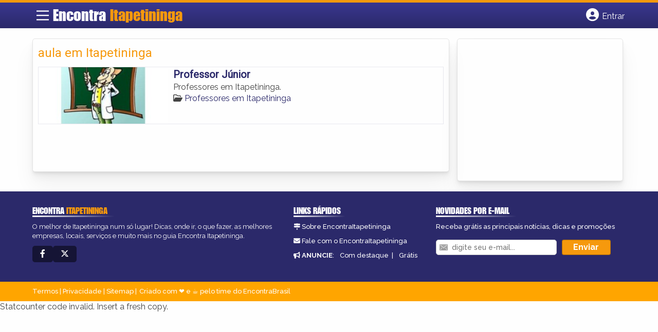

--- FILE ---
content_type: text/html; charset=UTF-8
request_url: https://www.encontraitapetininga.com/tags/aula-em-itapetininga/
body_size: 9092
content:
<!DOCTYPE html><html class="no-js" lang="pt-BR"><head itemscope itemtype="http://schema.org/WebSite"><meta charset="UTF-8">
<!--[if IE ]><meta http-equiv="X-UA-Compatible" content="IE=edge,chrome=1">
<![endif]--><link rel="profile" href="https://gmpg.org/xfn/11" /><meta name="viewport" content="width=device-width, initial-scale=1"><meta name="theme-color" content="#3a378f" media="(prefers-color-scheme: light)"><meta name="theme-color" content="#124f5c" media="(prefers-color-scheme: dark)"><meta name="mobile-web-app-capable" content="yes"><meta name="apple-mobile-web-app-status-bar-style" content="black"><link rel="shortcut icon" type="image/png" href="https://www.encontraitapetininga.com/favicon-sp.png" /><meta itemprop="name" content="EncontraItapetininga.com" /><meta itemprop="url" content="https://www.encontraitapetininga.com" /><link rel="pingback" href="https://www.encontraitapetininga.com/xmlrpc.php" /> <script type="litespeed/javascript">var IMAGE_LOADING='https://www.encontraitapetininga.com/wp-content/themes/guia/assets/images/lightbox-ico-loading.gif';var IMAGE_PREV='https://www.encontraitapetininga.com/wp-content/themes/guia/assets/images/lightbox-btn-prev.gif';var IMAGE_NEXT='https://www.encontraitapetininga.com/wp-content/themes/guia/assets/images/lightbox-btn-next.gif';var IMAGE_CLOSE='https://www.encontraitapetininga.com/wp-content/themes/guia/assets/images/lightbox-btn-close.gif';var IMAGE_BLANK='https://www.encontraitapetininga.com/wp-content/themes/guia/assets/images/lightbox-blank.gif'</script> <meta name='robots' content='index, follow, max-image-preview:large, max-snippet:-1, max-video-preview:-1' /> <script type="litespeed/javascript">document.documentElement.className=document.documentElement.className.replace(/\bno-js\b/,'js')</script> <title>aula em Itapetininga - EncontraItapetininga.com</title><link rel="canonical" href="https://www.encontraitapetininga.com/tags/aula-em-itapetininga/" /><meta property="og:locale" content="pt_BR" /><meta property="og:type" content="article" /><meta property="og:title" content="aula em Itapetininga - EncontraItapetininga.com" /><meta property="og:url" content="https://www.encontraitapetininga.com/tags/aula-em-itapetininga/" /><meta property="og:site_name" content="EncontraItapetininga.com" /><meta name="twitter:card" content="summary_large_image" /> <script type="application/ld+json" class="yoast-schema-graph">{"@context":"https://schema.org","@graph":[{"@type":"CollectionPage","@id":"https://www.encontraitapetininga.com/tags/aula-em-itapetininga/","url":"https://www.encontraitapetininga.com/tags/aula-em-itapetininga/","name":"aula em Itapetininga - EncontraItapetininga.com","isPartOf":{"@id":"https://www.encontraitapetininga.com/#website"},"inLanguage":"pt-BR"},{"@type":"WebSite","@id":"https://www.encontraitapetininga.com/#website","url":"https://www.encontraitapetininga.com/","name":"EncontraItapetininga.com","description":"ENCONTRA ITAPETININGA - O guia comercial de negócios e empresas, cultura e diversão na cidade de Itapetininga. Feito 100% para você morador!","potentialAction":[{"@type":"SearchAction","target":{"@type":"EntryPoint","urlTemplate":"https://www.encontraitapetininga.com/?s={search_term_string}"},"query-input":{"@type":"PropertyValueSpecification","valueRequired":true,"valueName":"search_term_string"}}],"inLanguage":"pt-BR"}]}</script> <link rel='dns-prefetch' href='//cdnjs.cloudflare.com' /><link rel="alternate" type="application/rss+xml" title="Feed para EncontraItapetininga.com &raquo;" href="https://www.encontraitapetininga.com/feed/" /><link rel="alternate" type="application/rss+xml" title="Feed de comentários para EncontraItapetininga.com &raquo;" href="https://www.encontraitapetininga.com/comments/feed/" /><link rel="alternate" type="application/rss+xml" title="Feed para EncontraItapetininga.com &raquo; aula em Itapetininga TAGS de Empresas" href="https://www.encontraitapetininga.com/tags/aula-em-itapetininga/feed/" /><link data-optimized="2" rel="stylesheet" href="https://www.encontraitapetininga.com/wp-content/litespeed/css/17ed327703e596bae24dbc4f8dcc41ab.css?ver=bf9a4" /> <script type="litespeed/javascript" data-src="https://www.encontraitapetininga.com/wp-includes/js/jquery/jquery.min.js" id="jquery-core-js"></script> <script id="customscript-js-extra" type="litespeed/javascript">var mts_customscript={"responsive":"1","nav_menu":"both"}</script> <link rel="https://api.w.org/" href="https://www.encontraitapetininga.com/wp-json/" /><link rel="EditURI" type="application/rsd+xml" title="RSD" href="https://www.encontraitapetininga.com/xmlrpc.php?rsd" /> <script type="litespeed/javascript">document.cookie='quads_browser_width='+screen.width</script><script type="litespeed/javascript" data-src="https://pagead2.googlesyndication.com/pagead/js/adsbygoogle.js?client=ca-pub-5823210502176162"
     crossorigin="anonymous"></script><script type="litespeed/javascript">function set_selected_city(city){document.multicity_dl_frm_name.submit()}</script> </head><body id="blog" class="archive tax-tags term-aula-em-itapetininga term-5007 wp-theme-guia main front-end" itemscope itemtype="http://schema.org/WebPage"><div class="main-container"><header id="cabecalho" class="main-header nav navbar-default" role="banner" itemscope itemtype="http://schema.org/WPHeader"><div class="clear" id="catcher"></div><div class="container"><div class="row"><div id="header" class="sticky-navigation"><div class="links-menu-mobile">
<button id="pull" class="menu toggle-mobile-menu" aria-label="Main Menu">
<svg width="40" height="40" viewBox="0 0 100 100">
<path class="line line1" d="M 20,29.000046 H 80.000231 C 80.000231,29.000046 94.498839,28.817352 94.532987,66.711331 94.543142,77.980673 90.966081,81.670246 85.259173,81.668997 79.552261,81.667751 75.000211,74.999942 75.000211,74.999942 L 25.000021,25.000058" />
<path class="line line2" d="M 20,50 H 80" />
<path class="line line3" d="M 20,70.999954 H 80.000231 C 80.000231,70.999954 94.498839,71.182648 94.532987,33.288669 94.543142,22.019327 90.966081,18.329754 85.259173,18.331003 79.552261,18.332249 75.000211,25.000058 75.000211,25.000058 L 25.000021,74.999942" />
</svg>
</button></div><div class="logo-wrap">
<a id="logo" class="text-logo" href="https://www.encontraitapetininga.com">Encontra <span>Itapetininga</span></a></div><div class="searchform"> <script type="litespeed/javascript" data-src='https://cse.google.com/cse.js?cx=8dd57de47b9cbc761'></script> <div class="gcse-searchbox-only"></div></div>
<button type="button" id="logar" aria-label="Botão Login" onclick="nextElementSibling.classList.toggle('abre');firstChild.classList.toggle('colore');"><span class="fa-solid fa-circle-user"></span> <span class="so_desktop">Entrar</span></button><div id="header_logar" class=""><div class="widget"><ul class="member_link menu-header"><li class="first_li"><a href="https://www.encontraitapetininga.com/?pag=registro"><i class="fa fa-building"></i> Cadastrar empresa</a></li><li id="logue"><a href="https://www.encontraitapetininga.com/?pag=loggar" rel="nofollow"><i class="fa fa-sign-in"></i> Fazer login</a></li><li id="cadastre"><a href="https://www.encontraitapetininga.com/?pag=registro" rel="nofollow"><i class="fa fa-user-plus"></i> Criar conta</a></li></ul></div></div></div></div></div></header><div id="secondary-navigation" class="secondary-navigation container" role="navigation" itemscope itemtype="http://schema.org/SiteNavigationElement"><nav id="menu-desktop" class="navigation clearfix mobile-menu-wrapper"><ul id="menu-novo-menu-desktop" class="menu clearfix"><li id="menu-item-5976" class="menu-item menu-item-type-custom menu-item-object-custom menu-item-5976"><a href="/"><i class="fa fa-home"></i> Home</a></li><li id="menu-item-5977" class="menu-item menu-item-type-custom menu-item-object-custom menu-item-5977"><a href="/anuncie"><i class="fa fa-trophy"></i> Anuncie</a></li></ul><div class="widget"><ul class="member_link menu-header"><li class="first_li"><a href="https://www.encontraitapetininga.com/?pag=registro"><i class="fa fa-building"></i> Cadastrar empresa</a></li><li id="logue"><a href="https://www.encontraitapetininga.com/?pag=loggar" rel="nofollow"><i class="fa fa-sign-in"></i> Fazer login</a></li><li id="cadastre"><a href="https://www.encontraitapetininga.com/?pag=registro" rel="nofollow"><i class="fa fa-user-plus"></i> Criar conta</a></li></ul></div></nav><nav class="navigation mobile-only clearfix mobile-menu-wrapper"><ul><li><a href="https://www.encontraitapetininga.com"><span class="fa fa-home"></span> Início</a></li></ul><ul id="menu-menu-mobile" class="menu clearfix"><li id="menu-item-5974" class="menu-item menu-item-type-taxonomy menu-item-object-category menu-item-5974"><a href="https://www.encontraitapetininga.com/noticias/"><i class="fa fa-newspaper"></i> Notícias Itapetininga</a></li><li id="menu-item-5975" class="menu-item menu-item-type-custom menu-item-object-custom menu-item-5975"><a href="/anuncie"><i class="fa fa-trophy"></i> Anuncie</a></li></ul><div class="widget"><ul class="member_link menu-header"><li class="first_li"><a href="https://www.encontraitapetininga.com/?pag=registro"><i class="fa fa-building"></i> Cadastrar empresa</a></li><li id="logue"><a href="https://www.encontraitapetininga.com/?pag=loggar" rel="nofollow"><i class="fa fa-sign-in"></i> Fazer login</a></li><li id="cadastre"><a href="https://www.encontraitapetininga.com/?pag=registro" rel="nofollow"><i class="fa fa-user-plus"></i> Criar conta</a></li></ul></div></nav></div><div class="container"><div class="row"><div class="col categorias"><div class="content-title"><h1 class="nomeempresa">aula em Itapetininga</h1></div><div align="left"> <script type="litespeed/javascript" data-src="https://www.google.com/adsense/search/ads.js"></script> <script charset="utf-8" type="litespeed/javascript">var pageOptions={'pubId':'pub-5823210502176162','query':document.getElementsByTagName("h1")[0].innerHTML,'hl':'pt','channel':'2763928566'};var adblock1={'container':'miolo-topo-ads','number':'1','width':'100%','lines':'3','fontFamily':'arial','fontSizeTitle':'14px','fontSizeDescription':'13px','colorTitleLink':'#FF6600','colorText':'#000000','colorDomainLink':'#0000FF','colorBackground':'#F2FCFF','colorBorder':'#DFF8FF'};var adblock2={'container':'miolo-rodape-ads','number':'3','width':'100%','lines':'3','fontFamily':'arial','fontSizeTitle':'14px','fontSizeDescription':'13px','colorTitleLink':'#0033CC','colorText':'#000000','colorDomainLink':'#0000FF','colorBackground':'#FFFFFF','colorBorder':'#FFFFFF'};new google.ads.search.Ads(pageOptions,adblock1,adblock2)</script> <div id="miolo-topo-ads"></div></div><ul id="itens1"></ul><div id="loop" class="list clear"><div align="left" class="ad_busca"> <script type="litespeed/javascript" data-src="https://www.google.com/adsense/search/ads.js"></script> <script charset="utf-8" type="litespeed/javascript">var pageOptions={'pubId':'pub-5823210502176162','query':document.getElementsByTagName("h1")[0].innerHTML,'hl':'pt','channel':'2763928566'};var adblock1={'container':'miolo-topo-ads','number':'1','width':'100%','lines':'3','fontFamily':'arial','fontSizeTitle':'14px','fontSizeDescription':'13px','colorTitleLink':'#FF6600','colorText':'#000000','colorDomainLink':'#0000FF','colorBackground':'#F2FCFF','colorBorder':'#DFF8FF'};var adblock2={'container':'miolo-rodape-ads','number':'3','width':'100%','lines':'3','fontFamily':'arial','fontSizeTitle':'14px','fontSizeDescription':'13px','colorTitleLink':'#0033CC','colorText':'#000000','colorDomainLink':'#0000FF','colorBackground':'#FFFFFF','colorBorder':'#FFFFFF'};new google.ads.search.Ads(pageOptions,adblock1,adblock2)</script> <div id="miolo-topo-ads"></div></div><div class="post post-3823 empresas type-empresas status-publish hentry categorias-professores tags-aprendizado-em-itapetininga tags-aula-em-itapetininga tags-educacao-em-itapetininga tags-escolas-em-itapetininga tags-professor-em-itapetininga" id="post_3823"><div class="post-content">
<a class="post_img" href="https://www.encontraitapetininga.com/empresas/professor-junior/"><img data-lazyloaded="1" src="[data-uri]" width="240" height="105" data-src="https://www.encontraitapetininga.com/wp-content/uploads/2015/05/professores-itapetininga-1433033577-240x105.jpg" alt="" title="professores-itapetininga-1433033577"  /> </a><div class="post_content"><h2 ><a href="https://www.encontraitapetininga.com/empresas/professor-junior/"><strong>
Professor Júnior                </strong></a></h2><div class="post-meta listing_meta"></div><p>Professores em Itapetininga.</p>
<span class='post-category'><i class='fa-regular fa-folder-open' ></i> <a href=https://www.encontraitapetininga.com/categorias/professores/>Professores em Itapetininga</a></span>&nbsp;</div></div></div><div class="pagination"></div></div><div id="miolo-rodape-ads"></div><div id="textos-categoria"></div>
<br /></div><aside id="sidebar" class="sidebar col ebr-sidebar-blog-categoria" role="complementary" itemscope itemtype="http://schema.org/WPSideBar"><div id="categoria_sidebar" class="sidebar right right_col"><div class="widget advt_widget">
<ins class="adsbygoogle"
style="display:inline-block;width:300px;height:250px"
data-ad-client="ca-pub-5823210502176162"
data-ad-slot="2769479760"></ins> <script type="litespeed/javascript">(adsbygoogle=window.adsbygoogle||[]).push({})</script> </div></div></aside></div></div></div><footer id="site-footer" role="contentinfo" itemscope itemtype="http://schema.org/WPFooter"><div class="footer-widgets first-footer-widgets widgets-num-3"><div class="container"><div class="row"><div class="f-widget f-widget-1"><div id="text-25" class="widget widget_text"><h3 class="widget-title">Encontra <span>Itapetininga</span></h3><div class="textwidget"><p><span style="font-weight: 400;">O melhor de Itapetininga num só lugar! Dicas, onde ir, o que fazer, as melhores empresas, locais, serviços e muito mais no guia Encontra Itapetininga.</span></p></div></div><div id="social-profile-icons-2" class="widget social-profile-icons"><div class="social-profile-icons"><ul class=""><li class="social-facebook"><a title="Facebook" href="https://www.facebook.com/spitapetininga" target="_blank"><i class="fa-brands fa-facebook-f"></i></a></li><li class="social-twitter"><a title="Twitter" href="https://twitter.com/itapetininga_sp" target="_blank"><i class="fa-brands fa-x-twitter"></i></a></li></ul></div></div></div><div class="f-widget f-widget-2"><div id="custom_html-2" class="widget_text widget widget_custom_html"><h3 class="widget-title">Links Rápidos</h3><div class="textwidget custom-html-widget"><div class="links-rapidos"><p><i class="fa fa-map-signs"></i> <a href="/sobre-itapetininga/" title="EncontraItapetininga Sobre">Sobre EncontraItapetininga</a></p><p><i class="fa fa-envelope" aria-hidden="true"></i> <a href="/contato/" rel="nofollow" class="rodape" title="Fale com o EncontraItapetininga">Fale com o EncontraItapetininga</a></p><p><i class="fa fa-bullhorn" aria-hidden="true"></i> <strong>ANUNCIE</strong>: <a href="/anuncie/" title="Anuncie com destaque" style="margin-left:8px;">Com destaque</a> &nbsp;| <a id="anungratis" href="/?pag=registro" title="Anuncie grátis" style="margin-left:8px;">Grátis</a></p></div></div></div></div><div class="f-widget last f-widget-3"><div id="newsletterwidget-2" class="widget widget_newsletterwidget"><h3 class="widget-title">Novidades por e-mail</h3><p>Receba grátis as principais notícias, dicas e promoções</p><div class="tnp tnp-subscription tnp-widget"><form method="post" action="https://www.encontraitapetininga.com/wp-admin/admin-ajax.php?action=tnp&amp;na=s">
<input type="hidden" name="nr" value="widget">
<input type="hidden" name="nlang" value=""><div class="tnp-field tnp-field-email"><input class="tnp-email" type="email" name="ne" id="tnp-1" value="" placeholder="digite seu e-mail..." required></div><div class="tnp-field tnp-field-button" style="text-align: left"><input class="tnp-submit" type="submit" value="Enviar" style=""></div></form></div></div></div></div></div></div><div class="copyrights"><div class="container"><div class="row" id="copyright-note">
<span><a href="https://www.encontraitapetininga.com/termos-de-servico/">Termos</a> | <a href="https://www.encontraitapetininga.com/politica-de-privacidade/">Privacidade</a> | <a href="https://www.encontraitapetininga.com/sitemap/">Sitemap</a></span><div class="to-top">Criado com ❤️ e ☕ pelo time do EncontraBrasil&nbsp;</div></div></div></div></footer></div> <script type="speculationrules">{"prefetch":[{"source":"document","where":{"and":[{"href_matches":"\/*"},{"not":{"href_matches":["\/wp-*.php","\/wp-admin\/*","\/wp-content\/uploads\/*","\/wp-content\/*","\/wp-content\/plugins\/*","\/wp-content\/themes\/guia\/*","\/*\\?(.+)"]}},{"not":{"selector_matches":"a[rel~=\"nofollow\"]"}},{"not":{"selector_matches":".no-prefetch, .no-prefetch a"}}]},"eagerness":"conservative"}]}</script> <script id="jquery-lightbox-js-after" type="litespeed/javascript">jQuery(function(){jQuery(".listing-image a.listing_img").lightBox()})</script> <script id="newsletter-js-extra" type="litespeed/javascript">var newsletter_data={"action_url":"https:\/\/www.encontraitapetininga.com\/wp-admin\/admin-ajax.php"}</script>  <script type="litespeed/javascript">var sc_project=10312586;var sc_invisible=1;var sc_security="cf8ef533"</script> <script
src="https://www.statcounter.com/counter/counter.js"></script><script data-no-optimize="1">window.lazyLoadOptions=Object.assign({},{threshold:300},window.lazyLoadOptions||{});!function(t,e){"object"==typeof exports&&"undefined"!=typeof module?module.exports=e():"function"==typeof define&&define.amd?define(e):(t="undefined"!=typeof globalThis?globalThis:t||self).LazyLoad=e()}(this,function(){"use strict";function e(){return(e=Object.assign||function(t){for(var e=1;e<arguments.length;e++){var n,a=arguments[e];for(n in a)Object.prototype.hasOwnProperty.call(a,n)&&(t[n]=a[n])}return t}).apply(this,arguments)}function o(t){return e({},at,t)}function l(t,e){return t.getAttribute(gt+e)}function c(t){return l(t,vt)}function s(t,e){return function(t,e,n){e=gt+e;null!==n?t.setAttribute(e,n):t.removeAttribute(e)}(t,vt,e)}function i(t){return s(t,null),0}function r(t){return null===c(t)}function u(t){return c(t)===_t}function d(t,e,n,a){t&&(void 0===a?void 0===n?t(e):t(e,n):t(e,n,a))}function f(t,e){et?t.classList.add(e):t.className+=(t.className?" ":"")+e}function _(t,e){et?t.classList.remove(e):t.className=t.className.replace(new RegExp("(^|\\s+)"+e+"(\\s+|$)")," ").replace(/^\s+/,"").replace(/\s+$/,"")}function g(t){return t.llTempImage}function v(t,e){!e||(e=e._observer)&&e.unobserve(t)}function b(t,e){t&&(t.loadingCount+=e)}function p(t,e){t&&(t.toLoadCount=e)}function n(t){for(var e,n=[],a=0;e=t.children[a];a+=1)"SOURCE"===e.tagName&&n.push(e);return n}function h(t,e){(t=t.parentNode)&&"PICTURE"===t.tagName&&n(t).forEach(e)}function a(t,e){n(t).forEach(e)}function m(t){return!!t[lt]}function E(t){return t[lt]}function I(t){return delete t[lt]}function y(e,t){var n;m(e)||(n={},t.forEach(function(t){n[t]=e.getAttribute(t)}),e[lt]=n)}function L(a,t){var o;m(a)&&(o=E(a),t.forEach(function(t){var e,n;e=a,(t=o[n=t])?e.setAttribute(n,t):e.removeAttribute(n)}))}function k(t,e,n){f(t,e.class_loading),s(t,st),n&&(b(n,1),d(e.callback_loading,t,n))}function A(t,e,n){n&&t.setAttribute(e,n)}function O(t,e){A(t,rt,l(t,e.data_sizes)),A(t,it,l(t,e.data_srcset)),A(t,ot,l(t,e.data_src))}function w(t,e,n){var a=l(t,e.data_bg_multi),o=l(t,e.data_bg_multi_hidpi);(a=nt&&o?o:a)&&(t.style.backgroundImage=a,n=n,f(t=t,(e=e).class_applied),s(t,dt),n&&(e.unobserve_completed&&v(t,e),d(e.callback_applied,t,n)))}function x(t,e){!e||0<e.loadingCount||0<e.toLoadCount||d(t.callback_finish,e)}function M(t,e,n){t.addEventListener(e,n),t.llEvLisnrs[e]=n}function N(t){return!!t.llEvLisnrs}function z(t){if(N(t)){var e,n,a=t.llEvLisnrs;for(e in a){var o=a[e];n=e,o=o,t.removeEventListener(n,o)}delete t.llEvLisnrs}}function C(t,e,n){var a;delete t.llTempImage,b(n,-1),(a=n)&&--a.toLoadCount,_(t,e.class_loading),e.unobserve_completed&&v(t,n)}function R(i,r,c){var l=g(i)||i;N(l)||function(t,e,n){N(t)||(t.llEvLisnrs={});var a="VIDEO"===t.tagName?"loadeddata":"load";M(t,a,e),M(t,"error",n)}(l,function(t){var e,n,a,o;n=r,a=c,o=u(e=i),C(e,n,a),f(e,n.class_loaded),s(e,ut),d(n.callback_loaded,e,a),o||x(n,a),z(l)},function(t){var e,n,a,o;n=r,a=c,o=u(e=i),C(e,n,a),f(e,n.class_error),s(e,ft),d(n.callback_error,e,a),o||x(n,a),z(l)})}function T(t,e,n){var a,o,i,r,c;t.llTempImage=document.createElement("IMG"),R(t,e,n),m(c=t)||(c[lt]={backgroundImage:c.style.backgroundImage}),i=n,r=l(a=t,(o=e).data_bg),c=l(a,o.data_bg_hidpi),(r=nt&&c?c:r)&&(a.style.backgroundImage='url("'.concat(r,'")'),g(a).setAttribute(ot,r),k(a,o,i)),w(t,e,n)}function G(t,e,n){var a;R(t,e,n),a=e,e=n,(t=Et[(n=t).tagName])&&(t(n,a),k(n,a,e))}function D(t,e,n){var a;a=t,(-1<It.indexOf(a.tagName)?G:T)(t,e,n)}function S(t,e,n){var a;t.setAttribute("loading","lazy"),R(t,e,n),a=e,(e=Et[(n=t).tagName])&&e(n,a),s(t,_t)}function V(t){t.removeAttribute(ot),t.removeAttribute(it),t.removeAttribute(rt)}function j(t){h(t,function(t){L(t,mt)}),L(t,mt)}function F(t){var e;(e=yt[t.tagName])?e(t):m(e=t)&&(t=E(e),e.style.backgroundImage=t.backgroundImage)}function P(t,e){var n;F(t),n=e,r(e=t)||u(e)||(_(e,n.class_entered),_(e,n.class_exited),_(e,n.class_applied),_(e,n.class_loading),_(e,n.class_loaded),_(e,n.class_error)),i(t),I(t)}function U(t,e,n,a){var o;n.cancel_on_exit&&(c(t)!==st||"IMG"===t.tagName&&(z(t),h(o=t,function(t){V(t)}),V(o),j(t),_(t,n.class_loading),b(a,-1),i(t),d(n.callback_cancel,t,e,a)))}function $(t,e,n,a){var o,i,r=(i=t,0<=bt.indexOf(c(i)));s(t,"entered"),f(t,n.class_entered),_(t,n.class_exited),o=t,i=a,n.unobserve_entered&&v(o,i),d(n.callback_enter,t,e,a),r||D(t,n,a)}function q(t){return t.use_native&&"loading"in HTMLImageElement.prototype}function H(t,o,i){t.forEach(function(t){return(a=t).isIntersecting||0<a.intersectionRatio?$(t.target,t,o,i):(e=t.target,n=t,a=o,t=i,void(r(e)||(f(e,a.class_exited),U(e,n,a,t),d(a.callback_exit,e,n,t))));var e,n,a})}function B(e,n){var t;tt&&!q(e)&&(n._observer=new IntersectionObserver(function(t){H(t,e,n)},{root:(t=e).container===document?null:t.container,rootMargin:t.thresholds||t.threshold+"px"}))}function J(t){return Array.prototype.slice.call(t)}function K(t){return t.container.querySelectorAll(t.elements_selector)}function Q(t){return c(t)===ft}function W(t,e){return e=t||K(e),J(e).filter(r)}function X(e,t){var n;(n=K(e),J(n).filter(Q)).forEach(function(t){_(t,e.class_error),i(t)}),t.update()}function t(t,e){var n,a,t=o(t);this._settings=t,this.loadingCount=0,B(t,this),n=t,a=this,Y&&window.addEventListener("online",function(){X(n,a)}),this.update(e)}var Y="undefined"!=typeof window,Z=Y&&!("onscroll"in window)||"undefined"!=typeof navigator&&/(gle|ing|ro)bot|crawl|spider/i.test(navigator.userAgent),tt=Y&&"IntersectionObserver"in window,et=Y&&"classList"in document.createElement("p"),nt=Y&&1<window.devicePixelRatio,at={elements_selector:".lazy",container:Z||Y?document:null,threshold:300,thresholds:null,data_src:"src",data_srcset:"srcset",data_sizes:"sizes",data_bg:"bg",data_bg_hidpi:"bg-hidpi",data_bg_multi:"bg-multi",data_bg_multi_hidpi:"bg-multi-hidpi",data_poster:"poster",class_applied:"applied",class_loading:"litespeed-loading",class_loaded:"litespeed-loaded",class_error:"error",class_entered:"entered",class_exited:"exited",unobserve_completed:!0,unobserve_entered:!1,cancel_on_exit:!0,callback_enter:null,callback_exit:null,callback_applied:null,callback_loading:null,callback_loaded:null,callback_error:null,callback_finish:null,callback_cancel:null,use_native:!1},ot="src",it="srcset",rt="sizes",ct="poster",lt="llOriginalAttrs",st="loading",ut="loaded",dt="applied",ft="error",_t="native",gt="data-",vt="ll-status",bt=[st,ut,dt,ft],pt=[ot],ht=[ot,ct],mt=[ot,it,rt],Et={IMG:function(t,e){h(t,function(t){y(t,mt),O(t,e)}),y(t,mt),O(t,e)},IFRAME:function(t,e){y(t,pt),A(t,ot,l(t,e.data_src))},VIDEO:function(t,e){a(t,function(t){y(t,pt),A(t,ot,l(t,e.data_src))}),y(t,ht),A(t,ct,l(t,e.data_poster)),A(t,ot,l(t,e.data_src)),t.load()}},It=["IMG","IFRAME","VIDEO"],yt={IMG:j,IFRAME:function(t){L(t,pt)},VIDEO:function(t){a(t,function(t){L(t,pt)}),L(t,ht),t.load()}},Lt=["IMG","IFRAME","VIDEO"];return t.prototype={update:function(t){var e,n,a,o=this._settings,i=W(t,o);{if(p(this,i.length),!Z&&tt)return q(o)?(e=o,n=this,i.forEach(function(t){-1!==Lt.indexOf(t.tagName)&&S(t,e,n)}),void p(n,0)):(t=this._observer,o=i,t.disconnect(),a=t,void o.forEach(function(t){a.observe(t)}));this.loadAll(i)}},destroy:function(){this._observer&&this._observer.disconnect(),K(this._settings).forEach(function(t){I(t)}),delete this._observer,delete this._settings,delete this.loadingCount,delete this.toLoadCount},loadAll:function(t){var e=this,n=this._settings;W(t,n).forEach(function(t){v(t,e),D(t,n,e)})},restoreAll:function(){var e=this._settings;K(e).forEach(function(t){P(t,e)})}},t.load=function(t,e){e=o(e);D(t,e)},t.resetStatus=function(t){i(t)},t}),function(t,e){"use strict";function n(){e.body.classList.add("litespeed_lazyloaded")}function a(){console.log("[LiteSpeed] Start Lazy Load"),o=new LazyLoad(Object.assign({},t.lazyLoadOptions||{},{elements_selector:"[data-lazyloaded]",callback_finish:n})),i=function(){o.update()},t.MutationObserver&&new MutationObserver(i).observe(e.documentElement,{childList:!0,subtree:!0,attributes:!0})}var o,i;t.addEventListener?t.addEventListener("load",a,!1):t.attachEvent("onload",a)}(window,document);</script><script data-no-optimize="1">window.litespeed_ui_events=window.litespeed_ui_events||["mouseover","click","keydown","wheel","touchmove","touchstart"];var urlCreator=window.URL||window.webkitURL;function litespeed_load_delayed_js_force(){console.log("[LiteSpeed] Start Load JS Delayed"),litespeed_ui_events.forEach(e=>{window.removeEventListener(e,litespeed_load_delayed_js_force,{passive:!0})}),document.querySelectorAll("iframe[data-litespeed-src]").forEach(e=>{e.setAttribute("src",e.getAttribute("data-litespeed-src"))}),"loading"==document.readyState?window.addEventListener("DOMContentLoaded",litespeed_load_delayed_js):litespeed_load_delayed_js()}litespeed_ui_events.forEach(e=>{window.addEventListener(e,litespeed_load_delayed_js_force,{passive:!0})});async function litespeed_load_delayed_js(){let t=[];for(var d in document.querySelectorAll('script[type="litespeed/javascript"]').forEach(e=>{t.push(e)}),t)await new Promise(e=>litespeed_load_one(t[d],e));document.dispatchEvent(new Event("DOMContentLiteSpeedLoaded")),window.dispatchEvent(new Event("DOMContentLiteSpeedLoaded"))}function litespeed_load_one(t,e){console.log("[LiteSpeed] Load ",t);var d=document.createElement("script");d.addEventListener("load",e),d.addEventListener("error",e),t.getAttributeNames().forEach(e=>{"type"!=e&&d.setAttribute("data-src"==e?"src":e,t.getAttribute(e))});let a=!(d.type="text/javascript");!d.src&&t.textContent&&(d.src=litespeed_inline2src(t.textContent),a=!0),t.after(d),t.remove(),a&&e()}function litespeed_inline2src(t){try{var d=urlCreator.createObjectURL(new Blob([t.replace(/^(?:<!--)?(.*?)(?:-->)?$/gm,"$1")],{type:"text/javascript"}))}catch(e){d="data:text/javascript;base64,"+btoa(t.replace(/^(?:<!--)?(.*?)(?:-->)?$/gm,"$1"))}return d}</script><script data-no-optimize="1">var litespeed_vary=document.cookie.replace(/(?:(?:^|.*;\s*)_lscache_vary\s*\=\s*([^;]*).*$)|^.*$/,"");litespeed_vary||fetch("/wp-content/plugins/litespeed-cache/guest.vary.php",{method:"POST",cache:"no-cache",redirect:"follow"}).then(e=>e.json()).then(e=>{console.log(e),e.hasOwnProperty("reload")&&"yes"==e.reload&&(sessionStorage.setItem("litespeed_docref",document.referrer),window.location.reload(!0))});</script><script data-optimized="1" type="litespeed/javascript" data-src="https://www.encontraitapetininga.com/wp-content/litespeed/js/d0d32c4b9a27ad7719440ec96e75a4fc.js?ver=bf9a4"></script><script defer src="https://static.cloudflareinsights.com/beacon.min.js/vcd15cbe7772f49c399c6a5babf22c1241717689176015" integrity="sha512-ZpsOmlRQV6y907TI0dKBHq9Md29nnaEIPlkf84rnaERnq6zvWvPUqr2ft8M1aS28oN72PdrCzSjY4U6VaAw1EQ==" data-cf-beacon='{"version":"2024.11.0","token":"d4c714a8318445409f7ba1754407c5b0","r":1,"server_timing":{"name":{"cfCacheStatus":true,"cfEdge":true,"cfExtPri":true,"cfL4":true,"cfOrigin":true,"cfSpeedBrain":true},"location_startswith":null}}' crossorigin="anonymous"></script>
</body></html>
<!-- Page optimized by LiteSpeed Cache @2026-01-23 11:28:27 -->

<!-- Page cached by LiteSpeed Cache 7.6.2 on 2026-01-23 11:28:27 -->
<!-- Guest Mode -->
<!-- QUIC.cloud UCSS in queue -->